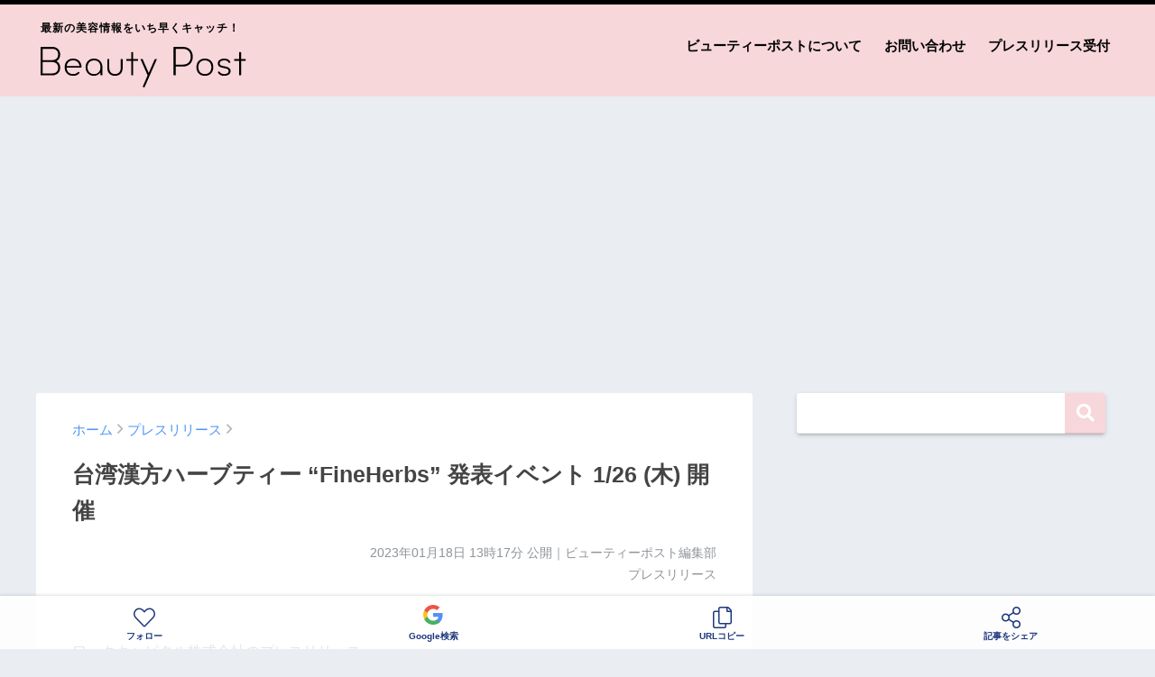

--- FILE ---
content_type: text/html; charset=UTF-8
request_url: https://beautypost.jp/233231/
body_size: 19329
content:
<!doctype html>
<!--[if lt IE 7]><html lang="ja" class="no-js lt-ie9 lt-ie8 lt-ie7"><![endif]-->
<!--[if (IE 7)&!(IEMobile)]><html lang="ja" class="no-js lt-ie9 lt-ie8"><![endif]-->
<!--[if (IE 8)&!(IEMobile)]><html lang="ja" class="no-js lt-ie9"><![endif]-->
<!--[if gt IE 8]><!--> <html lang="ja" class="no-js"><!--<![endif]-->
	<head>
		<meta charset="utf-8">
		<meta http-equiv="X-UA-Compatible" content="IE=edge">
		<meta name="HandheldFriendly" content="True">
		<meta name="MobileOptimized" content="320">
		<meta name="viewport" content="width=device-width, initial-scale=1 ,viewport-fit=cover"/>
		<meta name="msapplication-TileColor" content="#f7d7da">
        <meta name="theme-color" content="#f7d7da">
		<link rel="pingback" href="https://beautypost.jp/xmlrpc.php">
		<title>台湾漢方ハーブティー &#8220;FineHerbs&#8221; 発表イベント 1/26 (木) 開催 | ビューティーポスト</title>
<meta name='robots' content='max-image-preview:large' />
<link rel='dns-prefetch' href='//www.googletagmanager.com' />
<link rel='dns-prefetch' href='//stats.wp.com' />
<link rel='dns-prefetch' href='//pagead2.googlesyndication.com' />
<link rel="alternate" type="application/rss+xml" title="ビューティーポスト &raquo; フィード" href="https://beautypost.jp/feed/" />
<link rel="alternate" type="application/rss+xml" title="ビューティーポスト &raquo; コメントフィード" href="https://beautypost.jp/comments/feed/" />
<script type="text/javascript" id="wpp-js" src="https://beautypost.jp/wp-content/plugins/wordpress-popular-posts/assets/js/wpp.min.js?ver=7.3.6" data-sampling="0" data-sampling-rate="100" data-api-url="https://beautypost.jp/wp-json/wordpress-popular-posts" data-post-id="233231" data-token="544c653d33" data-lang="0" data-debug="0"></script>
<link rel="alternate" title="oEmbed (JSON)" type="application/json+oembed" href="https://beautypost.jp/wp-json/oembed/1.0/embed?url=https%3A%2F%2Fbeautypost.jp%2F233231%2F" />
<link rel="alternate" title="oEmbed (XML)" type="text/xml+oembed" href="https://beautypost.jp/wp-json/oembed/1.0/embed?url=https%3A%2F%2Fbeautypost.jp%2F233231%2F&#038;format=xml" />
<style id='wp-img-auto-sizes-contain-inline-css' type='text/css'>
img:is([sizes=auto i],[sizes^="auto," i]){contain-intrinsic-size:3000px 1500px}
/*# sourceURL=wp-img-auto-sizes-contain-inline-css */
</style>
<style id='wp-emoji-styles-inline-css' type='text/css'>

	img.wp-smiley, img.emoji {
		display: inline !important;
		border: none !important;
		box-shadow: none !important;
		height: 1em !important;
		width: 1em !important;
		margin: 0 0.07em !important;
		vertical-align: -0.1em !important;
		background: none !important;
		padding: 0 !important;
	}
/*# sourceURL=wp-emoji-styles-inline-css */
</style>
<style id='wp-block-library-inline-css' type='text/css'>
:root{--wp-block-synced-color:#7a00df;--wp-block-synced-color--rgb:122,0,223;--wp-bound-block-color:var(--wp-block-synced-color);--wp-editor-canvas-background:#ddd;--wp-admin-theme-color:#007cba;--wp-admin-theme-color--rgb:0,124,186;--wp-admin-theme-color-darker-10:#006ba1;--wp-admin-theme-color-darker-10--rgb:0,107,160.5;--wp-admin-theme-color-darker-20:#005a87;--wp-admin-theme-color-darker-20--rgb:0,90,135;--wp-admin-border-width-focus:2px}@media (min-resolution:192dpi){:root{--wp-admin-border-width-focus:1.5px}}.wp-element-button{cursor:pointer}:root .has-very-light-gray-background-color{background-color:#eee}:root .has-very-dark-gray-background-color{background-color:#313131}:root .has-very-light-gray-color{color:#eee}:root .has-very-dark-gray-color{color:#313131}:root .has-vivid-green-cyan-to-vivid-cyan-blue-gradient-background{background:linear-gradient(135deg,#00d084,#0693e3)}:root .has-purple-crush-gradient-background{background:linear-gradient(135deg,#34e2e4,#4721fb 50%,#ab1dfe)}:root .has-hazy-dawn-gradient-background{background:linear-gradient(135deg,#faaca8,#dad0ec)}:root .has-subdued-olive-gradient-background{background:linear-gradient(135deg,#fafae1,#67a671)}:root .has-atomic-cream-gradient-background{background:linear-gradient(135deg,#fdd79a,#004a59)}:root .has-nightshade-gradient-background{background:linear-gradient(135deg,#330968,#31cdcf)}:root .has-midnight-gradient-background{background:linear-gradient(135deg,#020381,#2874fc)}:root{--wp--preset--font-size--normal:16px;--wp--preset--font-size--huge:42px}.has-regular-font-size{font-size:1em}.has-larger-font-size{font-size:2.625em}.has-normal-font-size{font-size:var(--wp--preset--font-size--normal)}.has-huge-font-size{font-size:var(--wp--preset--font-size--huge)}.has-text-align-center{text-align:center}.has-text-align-left{text-align:left}.has-text-align-right{text-align:right}.has-fit-text{white-space:nowrap!important}#end-resizable-editor-section{display:none}.aligncenter{clear:both}.items-justified-left{justify-content:flex-start}.items-justified-center{justify-content:center}.items-justified-right{justify-content:flex-end}.items-justified-space-between{justify-content:space-between}.screen-reader-text{border:0;clip-path:inset(50%);height:1px;margin:-1px;overflow:hidden;padding:0;position:absolute;width:1px;word-wrap:normal!important}.screen-reader-text:focus{background-color:#ddd;clip-path:none;color:#444;display:block;font-size:1em;height:auto;left:5px;line-height:normal;padding:15px 23px 14px;text-decoration:none;top:5px;width:auto;z-index:100000}html :where(.has-border-color){border-style:solid}html :where([style*=border-top-color]){border-top-style:solid}html :where([style*=border-right-color]){border-right-style:solid}html :where([style*=border-bottom-color]){border-bottom-style:solid}html :where([style*=border-left-color]){border-left-style:solid}html :where([style*=border-width]){border-style:solid}html :where([style*=border-top-width]){border-top-style:solid}html :where([style*=border-right-width]){border-right-style:solid}html :where([style*=border-bottom-width]){border-bottom-style:solid}html :where([style*=border-left-width]){border-left-style:solid}html :where(img[class*=wp-image-]){height:auto;max-width:100%}:where(figure){margin:0 0 1em}html :where(.is-position-sticky){--wp-admin--admin-bar--position-offset:var(--wp-admin--admin-bar--height,0px)}@media screen and (max-width:600px){html :where(.is-position-sticky){--wp-admin--admin-bar--position-offset:0px}}

/*# sourceURL=wp-block-library-inline-css */
</style><style id='global-styles-inline-css' type='text/css'>
:root{--wp--preset--aspect-ratio--square: 1;--wp--preset--aspect-ratio--4-3: 4/3;--wp--preset--aspect-ratio--3-4: 3/4;--wp--preset--aspect-ratio--3-2: 3/2;--wp--preset--aspect-ratio--2-3: 2/3;--wp--preset--aspect-ratio--16-9: 16/9;--wp--preset--aspect-ratio--9-16: 9/16;--wp--preset--color--black: #000000;--wp--preset--color--cyan-bluish-gray: #abb8c3;--wp--preset--color--white: #ffffff;--wp--preset--color--pale-pink: #f78da7;--wp--preset--color--vivid-red: #cf2e2e;--wp--preset--color--luminous-vivid-orange: #ff6900;--wp--preset--color--luminous-vivid-amber: #fcb900;--wp--preset--color--light-green-cyan: #7bdcb5;--wp--preset--color--vivid-green-cyan: #00d084;--wp--preset--color--pale-cyan-blue: #8ed1fc;--wp--preset--color--vivid-cyan-blue: #0693e3;--wp--preset--color--vivid-purple: #9b51e0;--wp--preset--gradient--vivid-cyan-blue-to-vivid-purple: linear-gradient(135deg,rgb(6,147,227) 0%,rgb(155,81,224) 100%);--wp--preset--gradient--light-green-cyan-to-vivid-green-cyan: linear-gradient(135deg,rgb(122,220,180) 0%,rgb(0,208,130) 100%);--wp--preset--gradient--luminous-vivid-amber-to-luminous-vivid-orange: linear-gradient(135deg,rgb(252,185,0) 0%,rgb(255,105,0) 100%);--wp--preset--gradient--luminous-vivid-orange-to-vivid-red: linear-gradient(135deg,rgb(255,105,0) 0%,rgb(207,46,46) 100%);--wp--preset--gradient--very-light-gray-to-cyan-bluish-gray: linear-gradient(135deg,rgb(238,238,238) 0%,rgb(169,184,195) 100%);--wp--preset--gradient--cool-to-warm-spectrum: linear-gradient(135deg,rgb(74,234,220) 0%,rgb(151,120,209) 20%,rgb(207,42,186) 40%,rgb(238,44,130) 60%,rgb(251,105,98) 80%,rgb(254,248,76) 100%);--wp--preset--gradient--blush-light-purple: linear-gradient(135deg,rgb(255,206,236) 0%,rgb(152,150,240) 100%);--wp--preset--gradient--blush-bordeaux: linear-gradient(135deg,rgb(254,205,165) 0%,rgb(254,45,45) 50%,rgb(107,0,62) 100%);--wp--preset--gradient--luminous-dusk: linear-gradient(135deg,rgb(255,203,112) 0%,rgb(199,81,192) 50%,rgb(65,88,208) 100%);--wp--preset--gradient--pale-ocean: linear-gradient(135deg,rgb(255,245,203) 0%,rgb(182,227,212) 50%,rgb(51,167,181) 100%);--wp--preset--gradient--electric-grass: linear-gradient(135deg,rgb(202,248,128) 0%,rgb(113,206,126) 100%);--wp--preset--gradient--midnight: linear-gradient(135deg,rgb(2,3,129) 0%,rgb(40,116,252) 100%);--wp--preset--font-size--small: 13px;--wp--preset--font-size--medium: 20px;--wp--preset--font-size--large: 36px;--wp--preset--font-size--x-large: 42px;--wp--preset--spacing--20: 0.44rem;--wp--preset--spacing--30: 0.67rem;--wp--preset--spacing--40: 1rem;--wp--preset--spacing--50: 1.5rem;--wp--preset--spacing--60: 2.25rem;--wp--preset--spacing--70: 3.38rem;--wp--preset--spacing--80: 5.06rem;--wp--preset--shadow--natural: 6px 6px 9px rgba(0, 0, 0, 0.2);--wp--preset--shadow--deep: 12px 12px 50px rgba(0, 0, 0, 0.4);--wp--preset--shadow--sharp: 6px 6px 0px rgba(0, 0, 0, 0.2);--wp--preset--shadow--outlined: 6px 6px 0px -3px rgb(255, 255, 255), 6px 6px rgb(0, 0, 0);--wp--preset--shadow--crisp: 6px 6px 0px rgb(0, 0, 0);}:where(.is-layout-flex){gap: 0.5em;}:where(.is-layout-grid){gap: 0.5em;}body .is-layout-flex{display: flex;}.is-layout-flex{flex-wrap: wrap;align-items: center;}.is-layout-flex > :is(*, div){margin: 0;}body .is-layout-grid{display: grid;}.is-layout-grid > :is(*, div){margin: 0;}:where(.wp-block-columns.is-layout-flex){gap: 2em;}:where(.wp-block-columns.is-layout-grid){gap: 2em;}:where(.wp-block-post-template.is-layout-flex){gap: 1.25em;}:where(.wp-block-post-template.is-layout-grid){gap: 1.25em;}.has-black-color{color: var(--wp--preset--color--black) !important;}.has-cyan-bluish-gray-color{color: var(--wp--preset--color--cyan-bluish-gray) !important;}.has-white-color{color: var(--wp--preset--color--white) !important;}.has-pale-pink-color{color: var(--wp--preset--color--pale-pink) !important;}.has-vivid-red-color{color: var(--wp--preset--color--vivid-red) !important;}.has-luminous-vivid-orange-color{color: var(--wp--preset--color--luminous-vivid-orange) !important;}.has-luminous-vivid-amber-color{color: var(--wp--preset--color--luminous-vivid-amber) !important;}.has-light-green-cyan-color{color: var(--wp--preset--color--light-green-cyan) !important;}.has-vivid-green-cyan-color{color: var(--wp--preset--color--vivid-green-cyan) !important;}.has-pale-cyan-blue-color{color: var(--wp--preset--color--pale-cyan-blue) !important;}.has-vivid-cyan-blue-color{color: var(--wp--preset--color--vivid-cyan-blue) !important;}.has-vivid-purple-color{color: var(--wp--preset--color--vivid-purple) !important;}.has-black-background-color{background-color: var(--wp--preset--color--black) !important;}.has-cyan-bluish-gray-background-color{background-color: var(--wp--preset--color--cyan-bluish-gray) !important;}.has-white-background-color{background-color: var(--wp--preset--color--white) !important;}.has-pale-pink-background-color{background-color: var(--wp--preset--color--pale-pink) !important;}.has-vivid-red-background-color{background-color: var(--wp--preset--color--vivid-red) !important;}.has-luminous-vivid-orange-background-color{background-color: var(--wp--preset--color--luminous-vivid-orange) !important;}.has-luminous-vivid-amber-background-color{background-color: var(--wp--preset--color--luminous-vivid-amber) !important;}.has-light-green-cyan-background-color{background-color: var(--wp--preset--color--light-green-cyan) !important;}.has-vivid-green-cyan-background-color{background-color: var(--wp--preset--color--vivid-green-cyan) !important;}.has-pale-cyan-blue-background-color{background-color: var(--wp--preset--color--pale-cyan-blue) !important;}.has-vivid-cyan-blue-background-color{background-color: var(--wp--preset--color--vivid-cyan-blue) !important;}.has-vivid-purple-background-color{background-color: var(--wp--preset--color--vivid-purple) !important;}.has-black-border-color{border-color: var(--wp--preset--color--black) !important;}.has-cyan-bluish-gray-border-color{border-color: var(--wp--preset--color--cyan-bluish-gray) !important;}.has-white-border-color{border-color: var(--wp--preset--color--white) !important;}.has-pale-pink-border-color{border-color: var(--wp--preset--color--pale-pink) !important;}.has-vivid-red-border-color{border-color: var(--wp--preset--color--vivid-red) !important;}.has-luminous-vivid-orange-border-color{border-color: var(--wp--preset--color--luminous-vivid-orange) !important;}.has-luminous-vivid-amber-border-color{border-color: var(--wp--preset--color--luminous-vivid-amber) !important;}.has-light-green-cyan-border-color{border-color: var(--wp--preset--color--light-green-cyan) !important;}.has-vivid-green-cyan-border-color{border-color: var(--wp--preset--color--vivid-green-cyan) !important;}.has-pale-cyan-blue-border-color{border-color: var(--wp--preset--color--pale-cyan-blue) !important;}.has-vivid-cyan-blue-border-color{border-color: var(--wp--preset--color--vivid-cyan-blue) !important;}.has-vivid-purple-border-color{border-color: var(--wp--preset--color--vivid-purple) !important;}.has-vivid-cyan-blue-to-vivid-purple-gradient-background{background: var(--wp--preset--gradient--vivid-cyan-blue-to-vivid-purple) !important;}.has-light-green-cyan-to-vivid-green-cyan-gradient-background{background: var(--wp--preset--gradient--light-green-cyan-to-vivid-green-cyan) !important;}.has-luminous-vivid-amber-to-luminous-vivid-orange-gradient-background{background: var(--wp--preset--gradient--luminous-vivid-amber-to-luminous-vivid-orange) !important;}.has-luminous-vivid-orange-to-vivid-red-gradient-background{background: var(--wp--preset--gradient--luminous-vivid-orange-to-vivid-red) !important;}.has-very-light-gray-to-cyan-bluish-gray-gradient-background{background: var(--wp--preset--gradient--very-light-gray-to-cyan-bluish-gray) !important;}.has-cool-to-warm-spectrum-gradient-background{background: var(--wp--preset--gradient--cool-to-warm-spectrum) !important;}.has-blush-light-purple-gradient-background{background: var(--wp--preset--gradient--blush-light-purple) !important;}.has-blush-bordeaux-gradient-background{background: var(--wp--preset--gradient--blush-bordeaux) !important;}.has-luminous-dusk-gradient-background{background: var(--wp--preset--gradient--luminous-dusk) !important;}.has-pale-ocean-gradient-background{background: var(--wp--preset--gradient--pale-ocean) !important;}.has-electric-grass-gradient-background{background: var(--wp--preset--gradient--electric-grass) !important;}.has-midnight-gradient-background{background: var(--wp--preset--gradient--midnight) !important;}.has-small-font-size{font-size: var(--wp--preset--font-size--small) !important;}.has-medium-font-size{font-size: var(--wp--preset--font-size--medium) !important;}.has-large-font-size{font-size: var(--wp--preset--font-size--large) !important;}.has-x-large-font-size{font-size: var(--wp--preset--font-size--x-large) !important;}
/*# sourceURL=global-styles-inline-css */
</style>

<style id='classic-theme-styles-inline-css' type='text/css'>
/*! This file is auto-generated */
.wp-block-button__link{color:#fff;background-color:#32373c;border-radius:9999px;box-shadow:none;text-decoration:none;padding:calc(.667em + 2px) calc(1.333em + 2px);font-size:1.125em}.wp-block-file__button{background:#32373c;color:#fff;text-decoration:none}
/*# sourceURL=/wp-includes/css/classic-themes.min.css */
</style>
<link rel='stylesheet' id='contact-form-7-css' href='https://beautypost.jp/wp-content/plugins/contact-form-7/includes/css/styles.css' type='text/css' media='all' />
<link rel='stylesheet' id='wordpress-popular-posts-css-css' href='https://beautypost.jp/wp-content/plugins/wordpress-popular-posts/assets/css/wpp.css' type='text/css' media='all' />
<link rel='stylesheet' id='sng-stylesheet-css' href='https://beautypost.jp/wp-content/themes/sango-theme/style.css?ver14' type='text/css' media='all' />
<link rel='stylesheet' id='sng-option-css' href='https://beautypost.jp/wp-content/themes/sango-theme/entry-option.css?ver14' type='text/css' media='all' />
<link rel='stylesheet' id='child-style-css' href='https://beautypost.jp/wp-content/themes/sango-theme-child/style.css' type='text/css' media='all' />
<link rel='stylesheet' id='sng-fontawesome-css' href='https://beautypost.jp/wp-content/themes/sango-theme/library/fontawesome/css/font-awesome.min.css' type='text/css' media='all' />
<link rel='stylesheet' id='ripple-style-css' href='https://beautypost.jp/wp-content/themes/sango-theme/library/ripple/rippler.min.css' type='text/css' media='all' />

<!-- Site Kit によって追加された Google タグ（gtag.js）スニペット -->
<!-- Google アナリティクス スニペット (Site Kit が追加) -->
<script type="text/javascript" src="https://www.googletagmanager.com/gtag/js?id=G-9NJ9F1RBBF" id="google_gtagjs-js" async></script>
<script type="text/javascript" id="google_gtagjs-js-after">
/* <![CDATA[ */
window.dataLayer = window.dataLayer || [];function gtag(){dataLayer.push(arguments);}
gtag("set","linker",{"domains":["beautypost.jp"]});
gtag("js", new Date());
gtag("set", "developer_id.dZTNiMT", true);
gtag("config", "G-9NJ9F1RBBF");
//# sourceURL=google_gtagjs-js-after
/* ]]> */
</script>
<script type="text/javascript" src="https://beautypost.jp/wp-content/themes/sango-theme/library/js/modernizr.custom.min.js" id="sng-modernizr-js"></script>
<link rel="https://api.w.org/" href="https://beautypost.jp/wp-json/" /><link rel="alternate" title="JSON" type="application/json" href="https://beautypost.jp/wp-json/wp/v2/posts/233231" /><link rel="EditURI" type="application/rsd+xml" title="RSD" href="https://beautypost.jp/xmlrpc.php?rsd" />
<link rel="canonical" href="https://beautypost.jp/233231/" />
<link rel='shortlink' href='https://beautypost.jp/?p=233231' />
<meta name="generator" content="Site Kit by Google 1.170.0" />	<style>img#wpstats{display:none}</style>
		            <style id="wpp-loading-animation-styles">@-webkit-keyframes bgslide{from{background-position-x:0}to{background-position-x:-200%}}@keyframes bgslide{from{background-position-x:0}to{background-position-x:-200%}}.wpp-widget-block-placeholder,.wpp-shortcode-placeholder{margin:0 auto;width:60px;height:3px;background:#dd3737;background:linear-gradient(90deg,#dd3737 0%,#571313 10%,#dd3737 100%);background-size:200% auto;border-radius:3px;-webkit-animation:bgslide 1s infinite linear;animation:bgslide 1s infinite linear}</style>
            <meta property="og:title" content="台湾漢方ハーブティー &quot;FineHerbs&quot; 発表イベント 1/26 (木) 開催" />
<meta property="og:description" content="ワークキャピタル株式会社のプレスリリース 臻品植萃 &#8220;FineHerbs&#8221; は台湾国内での人気のみならず、海外でも高い評価を得ており、品質・デザインにおいて24の国際的なアワードを受賞しています。 ... " />
<meta property="og:type" content="article" />
<meta property="og:url" content="https://beautypost.jp/233231/" />
<meta property="og:image" content="https://beautypost.jp/wp-content/uploads/2023/01/2023-01-18_13-17-51_949364.jpeg" />
<meta property="og:site_name" content="ビューティーポスト" />
<meta name="twitter:card" content="summary_large_image" />
<meta property="fb:app_id" content="299913818450188">
<!-- Site Kit が追加した Google AdSense メタタグ -->
<meta name="google-adsense-platform-account" content="ca-host-pub-2644536267352236">
<meta name="google-adsense-platform-domain" content="sitekit.withgoogle.com">
<!-- Site Kit が追加した End Google AdSense メタタグ -->
<link rel="amphtml" href="https://beautypost.jp/233231/amp/">
<!-- Google AdSense スニペット (Site Kit が追加) -->
<script type="text/javascript" async="async" src="https://pagead2.googlesyndication.com/pagead/js/adsbygoogle.js?client=ca-pub-5676675345190283&amp;host=ca-host-pub-2644536267352236" crossorigin="anonymous"></script>

<!-- (ここまで) Google AdSense スニペット (Site Kit が追加) -->
<link rel="icon" href="https://beautypost.jp/wp-content/uploads/2022/08/2022-08-26_20-38-21_869720-32x32.png" sizes="32x32" />
<link rel="icon" href="https://beautypost.jp/wp-content/uploads/2022/08/2022-08-26_20-38-21_869720-192x192.png" sizes="192x192" />
<link rel="apple-touch-icon" href="https://beautypost.jp/wp-content/uploads/2022/08/2022-08-26_20-38-21_869720-180x180.png" />
<meta name="msapplication-TileImage" content="https://beautypost.jp/wp-content/uploads/2022/08/2022-08-26_20-38-21_869720-270x270.png" />
<style>
a {color: #4f96f6;}
.main-c {color: #f7d7da;}
.main-bc {background-color: #f7d7da;}
.main-bdr,#inner-content .main-bdr {border-color:  #f7d7da;}
.pastel-bc , #inner-content .pastel-bc {background-color: #c8e4ff;}
.accent-c {color: #ffb36b;}
.accent-bc {background-color: #ffb36b;}
.header,#footer-menu,.drawer__title {background-color: #f7d7da;}
#logo a {color: #020202;}
.desktop-nav li a , .mobile-nav li a, #footer-menu a ,.copyright, #drawer__open,.drawer__title {color: #020202;}
.drawer__title .close span, .drawer__title .close span:before {background: #020202;}
.desktop-nav li:after {background: #020202;}
.mobile-nav .current-menu-item {border-bottom-color: #020202;}
.widgettitle {color: #6bb6ff;background-color:#c8e4ff;}
.footer {background-color: #e0e4eb;}
.footer, .footer a, .footer .widget ul li a {color: #3c3c3c;}
.body_bc {background-color: #eaedf2;}
/*Main Color*/
#toc_container .toc_title, #footer_menu .raised, .pagination a, .pagination span, #reply-title:before , .entry-content blockquote:before ,.main-c-before li:before ,.main-c-b:before{color: #f7d7da;}
/*Main Color Background*/
#searchsubmit, #toc_container .toc_title:before, .cat-name, .pre_tag > span, .pagination .current, #submit ,.withtag_list > span,.main-bc-before li:before {background-color: #f7d7da;}
/*Main Color Border*/
#toc_container, h3 ,.li-mainbdr ul,.li-mainbdr ol {border-color: #f7d7da;}
/*Accent Color*/
.search-title .fa-search ,.acc-bc-before li:before {background: #ffb36b;}
/*Accent Color border*/
.li-accentbdr ul, .li-accentbdr ol {border-color: #ffb36b;}
/*Pastel Color Background*/
.pagination a:hover ,.li-pastelbc ul, .li-pastelbc ol {background: #c8e4ff;}
/*FontSize*/
body {font-size: 100%;}
@media only screen and (min-width: 481px) {
body {font-size: 107%;}
}
@media only screen and (min-width: 1030px) {
body {font-size: 107%;}
}
/*Others*/
.totop {background: #5ba9f7;}
.header-info a {color: #FFF; background: linear-gradient(95deg,#738bff,#85e3ec);}
.fixed-menu ul {background: #FFF;}
.fixed-menu a {color: #a2a7ab;}
.fixed-menu .current-menu-item a , .fixed-menu ul li a.active {color: #6bb6ff;}
.post-tab {background: #FFF;} .post-tab>div {color: #a7a7a7} .post-tab > div.tab-active{background: linear-gradient(45deg,#bdb9ff,#67b8ff)}
</style>
				<script type='text/javascript' src='https://ajax.googleapis.com/ajax/libs/jquery/2.2.4/jquery.min.js'></script>
		<script type="text/javascript" language="javascript">
        var vc_pid = "887358612";
        </script><script type="text/javascript" src="//aml.valuecommerce.com/vcdal.js" async></script>
                <script type="text/javascript">
          window._taboola = window._taboola || [];
          _taboola.push({article:'auto'});
          !function (e, f, u, i) {
            if (!document.getElementById(i)){
              e.async = 1;
              e.src = u;
              e.id = i;
              f.parentNode.insertBefore(e, f);
            }
          }(document.createElement('script'),
          document.getElementsByTagName('script')[0],
          '//cdn.taboola.com/libtrc/gourmetpressjapan-network/loader.js',
          'tb_loader_script');
          if(window.performance && typeof window.performance.mark == 'function')
            {window.performance.mark('tbl_ic');}
        </script>
	</head>
	<body class="wp-singular post-template-default single single-post postid-233231 single-format-standard wp-theme-sango-theme wp-child-theme-sango-theme-child">
		<div id="container">
			<header class="header">
								<div id="inner-header" class="wrap cf">
										<p id="logo" class="h1 dfont"><span>最新の美容情報をいち早くキャッチ！</span>
						<a href="https://beautypost.jp"><img src="https://beautypost.jp/img/logo.svg" alt="ビューティーポスト"></a>
					</p>
					<nav class="desktop-nav clearfix"><ul id="menu-%e3%83%98%e3%83%83%e3%83%80%e3%83%bc%e3%83%a1%e3%83%8b%e3%83%a5%e3%83%bc" class="menu"><li id="menu-item-38" class="menu-item menu-item-type-post_type menu-item-object-page menu-item-38"><a href="https://beautypost.jp/about/">ビューティーポストについて</a></li>
<li id="menu-item-39" class="menu-item menu-item-type-post_type menu-item-object-page menu-item-39"><a href="https://beautypost.jp/contact/">お問い合わせ</a></li>
<li id="menu-item-40" class="menu-item menu-item-type-post_type menu-item-object-page menu-item-40"><a href="https://beautypost.jp/pressrelease/">プレスリリース受付</a></li>
</ul></nav>				</div>
							</header>
			
										
				<script async src="//www.instagram.com/embed.js"></script>

		<div class="ad ad-billboard">
		<!-- pc-billboard-single -->
		<ins class="adsbygoogle"
			 style="display:block"
			 data-ad-client="ca-pub-5676675345190283"
			 data-ad-slot="6482429592"
			 data-ad-format="auto"
			 data-full-width-responsive="true"></ins>
		<script>
			 (adsbygoogle = window.adsbygoogle || []).push({});
		</script>
	</div>
	
	<div id="content">
		<div id="inner-content" class="wrap cf">
			<main id="main" class="m-all t-2of3 d-5of7 cf">
							       <article id="entry" class="cf post-233231 post type-post status-publish format-standard has-post-thumbnail category-press">
						<header class="article-header entry-header">
	<nav id="breadcrumb"><ul itemscope itemtype="http://schema.org/BreadcrumbList"><li itemprop="itemListElement" itemscope itemtype="http://schema.org/ListItem"><a href="https://beautypost.jp" itemprop="item"><span itemprop="name">ホーム</span></a><meta itemprop="position" content="1" /></li><li itemprop="itemListElement" itemscope itemtype="http://schema.org/ListItem"><a href="https://beautypost.jp/category/press/" itemprop="item"><span itemprop="name">プレスリリース</span></a><meta itemprop="position" content="2" /></li></ul></nav>    <h1 class="entry-title single-title">台湾漢方ハーブティー &#8220;FineHerbs&#8221; 発表イベント 1/26 (木) 開催</h1>
	<p class="entry-meta vcard dfont">
			       	<time class="pubdate entry-time" datetime="2023-01-18T13:17:48+09:00">2023年01月18日 13時17分</time> 公開｜ビューティーポスト編集部<br>プレスリリース<br>
			                </p>
    		</header>												<section class="entry-content cf">
  <p>ワークキャピタル株式会社のプレスリリース</p>
<div class="prt">
<p><strong>臻品植萃 &#8220;FineHerbs&#8221; は台湾国内での人気のみならず、海外でも高い評価を得ており、品質・デザインにおいて24の国際的なアワードを受賞しています。<br />
当日は、漢方医として30年以上の経験を有する陳勇利医学博士が、台湾漢方のことから、オリジナルブレンドハーブティーのことまで発表を行います。<br />
■ 概要<br />
【日程】2023年1月26日 (木) 14:00開始 ＜参加無料＞<br />
【定員】会場参加 30名<br />
【言語】日本語（日本語通訳あり）<br />
【会場】ホテルローズガーデン新宿 本館2F「オークルーム」<br />
■ 参加特典<br />
ご自宅でもお楽しみいただけるよう、FineHersのオリジナルハーブティーセットをプレゼントいたします。<br />
【イベント詳細】https://www.fineherbs.tokyo</strong></p>
</p>
<div class="rich-text">
<p><span><img decoding="async" src="https://prcdn.freetls.fastly.net/release_image/87157/7/87157-7-980ab64908c903c5c6dc661ef5738d2d-1280x707.jpg?format=jpeg&amp;auto=webp&amp;quality=85%2C75&amp;width=1950&amp;height=1350&amp;fit=bounds" alt=""></span></p>
<p>
漢方医でありFineHerbsの創業者である陳勇利が来日し、自らが監修したFineHerbsのブランド・商品説明を行います。<br />
陳勇利医学博士は漢方医として30年以上の経験を有し、台中市にFineHerbsコンセプトストアを構えています。</p>
<p>食品事業者の方のみならず、漢方やハーブティーに興味のある一般の方もお申し込みいただけますので、ふるってご参加ください。<br />
 </p>
<p><span><img decoding="async" src="https://prcdn.freetls.fastly.net/release_image/87157/7/87157-7-90683733d92e5c69b82bbfb564f6185d-1200x628.jpg?format=jpeg&amp;auto=webp&amp;quality=85%2C75&amp;width=1950&amp;height=1350&amp;fit=bounds" alt=""></span></p>
<p><strong>■ 24の国際的なアワード受賞</strong></p>
<p><span><img decoding="async" src="https://prcdn.freetls.fastly.net/release_image/87157/7/87157-7-043829c90cf0df498e9ef581eee922b3-1920x1949.jpg?format=jpeg&amp;auto=webp&amp;quality=85%2C65&amp;width=1950&amp;height=1350&amp;fit=bounds" alt=""></span></p>
<p><strong>■ FineHerbsブレンドハーブティー紹介</strong><br />
今年1月より日本での販売を開始したオリジナルブレンドハーブティーを中心に、今後の展開予定の漢方石鹸、フェイスマスク、入浴剤などの商品もご紹介させていただきます。<br />
※オリジナルブレンドハーブティーはすでに当社で各種検査も完了し、国内取引が可能な商品です。</p>
<p><span><img decoding="async" src="https://prcdn.freetls.fastly.net/release_image/87157/7/87157-7-ef27d3d9403106ccf4125652a3898ed8-1920x953.jpg?format=jpeg&amp;auto=webp&amp;quality=85%2C65&amp;width=1950&amp;height=1350&amp;fit=bounds" alt=""></span></p>
<p> </p>
<p><strong>■ さまざまな商品ラインナップ</strong><br />
ハーブティーをはじめとして、漢方石けんやフェイスマスク、入浴剤までを取り揃えています。</p>
<p><span><img decoding="async" src="https://prcdn.freetls.fastly.net/release_image/87157/7/87157-7-b987e4f0a8e89cd3bbb4e4b206794ff7-2880x1620.jpg?format=jpeg&amp;auto=webp&amp;quality=85%2C65&amp;width=1950&amp;height=1350&amp;fit=bounds" alt=""></span></p>
<p><strong>■ 主な対象者</strong><br />
事業者の方のみならず、一般の方、メディアの方など、興味のある皆様にお越しいただけます。</p>
<ol>
<li>漢方に興味のある方</li>
<li>ハーブティーに興味のある方</li>
<li>台湾茶に興味のある方</li>
<li>台湾商品に興味のある方</li>
</ol>
<p><strong>■ 陳勇利 医学博士</strong><br />
漢方医でありFineHerbsの創業者である陳勇利が来日し、台湾漢方に関して、FineHerbsのブランド、商品紹介を行います。</p>
<p> </p>
<p><span><img decoding="async" src="https://prcdn.freetls.fastly.net/release_image/87157/7/87157-7-decea1d0d01c99f4cf9b10eddda79ba5-3416x1688.jpg?format=jpeg&amp;auto=webp&amp;quality=85%2C65&amp;width=1950&amp;height=1350&amp;fit=bounds" alt=""></span></p>
<p><strong>■ イベント内容</strong><br />
【日程】2023年1月26日 (木)​ 14:00開始 ＜参加無料＞<br />
【定員】会場参加 30名<br />
【言語】日本語（日本語通訳あり）<br />
【会場】ホテルローズガーデン新宿 本館2F「オークルーム」<br />
【アクセス】<br />
東京メトロ丸ノ内線 西新宿駅 1番出口 徒歩1分<br />
JR・小田急・京王線 新宿駅 西口 徒歩8分</p>
<p>＞ スケジュール<br />
13:30 受付開始<br />
14:00 &#8211; 15:00 セミナー（漢方医＆FineHerbs創業者 陳勇利）<br />
15:00 &#8211; 16:00 ハーブティー試飲・商談・交流<br />
※軽食もご用意しています。</p>
<p>＞ 参加特典<br />
ご自宅でもお楽しみいただけるよう、FineHersのオリジナルハーブティーセットをプレゼントいたします。</p>
<p><strong>■ 参加のお申し込み</strong><br /><a href="https://forms.gle/KZAnzMGr2VSt1bFn7" target="_blank" rel="nofollow ugc noopener">https://forms.gle/KZAnzMGr2VSt1bFn7</a></p>
<p><strong>■ イベント詳細</strong><br /><a href="https://www.fineherbs.tokyo" target="_blank" rel="nofollow ugc noopener">https://www.fineherbs.tokyo</a></p>
<p><strong>■ 主催</strong><br />
ワークキャピタル株式会社<br />
東京都品川区北品川5-11-1 TN御殿山ビル4F<br /><a href="https://www.work-capital.com" target="_blank" rel="nofollow ugc noopener">https://www.work-capital.com</a>
                            </div>
</div>
</section>					   						   	<div class="ad ad-single-end-pc flex">
							<div>
                                <!-- pc-article-bottom01 -->
                                <ins class="adsbygoogle"
                                     style="display:inline-block;width:336px;height:280px"
                                     data-ad-client="ca-pub-5676675345190283"
                                     data-ad-slot="5113894027"></ins>
                                <script>
                                (adsbygoogle = window.adsbygoogle || []).push({});
                                </script>
							</div>
							<div>
                                <!-- pc-article-bottom02 -->
                                <ins class="adsbygoogle"
                                     style="display:inline-block;width:336px;height:280px"
                                     data-ad-client="ca-pub-5676675345190283"
                                     data-ad-slot="3625799956"></ins>
                                <script>
                                (adsbygoogle = window.adsbygoogle || []).push({});
                                </script>
							</div>
						</div>
					   						   
					   	<footer class="article-footer">
    <aside>
    	<div class="footer-contents">
        	    <div class="sns-btn sns-dif normal-sns">
      <span class="sns-btn__title dfont">SHARE</span>      <ul>
          <!-- twitter -->
          <li class="tw sns-btn__item">
              <a href="http://twitter.com/share?url=https%3A%2F%2Fbeautypost.jp%2F233231%2F&text=%E5%8F%B0%E6%B9%BE%E6%BC%A2%E6%96%B9%E3%83%8F%E3%83%BC%E3%83%96%E3%83%86%E3%82%A3%E3%83%BC+%26%238220%3BFineHerbs%26%238221%3B+%E7%99%BA%E8%A1%A8%E3%82%A4%E3%83%99%E3%83%B3%E3%83%88+1%2F26+%28%E6%9C%A8%29+%E9%96%8B%E5%82%AC%EF%BD%9C%E3%83%93%E3%83%A5%E3%83%BC%E3%83%86%E3%82%A3%E3%83%BC%E3%83%9D%E3%82%B9%E3%83%88&via=beautypost_jp" target="_blank" rel="nofollow">
                  <i class="fab fa-twitter"></i>
                  <span class="share_txt">ツイート</span>
              </a>
                        </li>
   
          <!-- facebook -->
          <li class="fb sns-btn__item">
              <a href="http://www.facebook.com/share.php?u=https%3A%2F%2Fbeautypost.jp%2F233231%2F&t=%E5%8F%B0%E6%B9%BE%E6%BC%A2%E6%96%B9%E3%83%8F%E3%83%BC%E3%83%96%E3%83%86%E3%82%A3%E3%83%BC+%26%238220%3BFineHerbs%26%238221%3B+%E7%99%BA%E8%A1%A8%E3%82%A4%E3%83%99%E3%83%B3%E3%83%88+1%2F26+%28%E6%9C%A8%29+%E9%96%8B%E5%82%AC%EF%BD%9C%E3%83%93%E3%83%A5%E3%83%BC%E3%83%86%E3%82%A3%E3%83%BC%E3%83%9D%E3%82%B9%E3%83%88" target="_blank" rel="nofollow">
                  <i class="fab fa-facebook-f"></i>
                  <span class="share_txt">シェア</span>
              </a>
                        </li>
   
          <!-- はてなブックマーク -->
          <li class="hatebu sns-btn__item">
            <a href="http://b.hatena.ne.jp/add?mode=confirm&url=https%3A%2F%2Fbeautypost.jp%2F233231%2F"  onclick="javascript:window.open(this.href, '', 'menubar=no,toolbar=no,resizable=yes,scrollbars=yes,height=400,width=510');return false;" target="_blank" rel="nofollow">
                  <i class="fa fa-hatebu"></i>
                  <span class="share_txt">はてブ</span>
              </a>
                        </li>

          <!-- Google+ 別デザインのときは非表示に-->
                        <li class="gplus sns-btn__item">
                  <a href="https://plus.google.com/share?url=https%3A%2F%2Fbeautypost.jp%2F233231%2F" target="_blank" rel="nofollow">
                      <i class="fab fa-google-plus-g" aria-hidden="true"></i>
                      <span class="share_txt">Google+</span>
                  </a>
                                </li>
          
          <!-- Pocket -->
          <li class="pkt sns-btn__item">
             <a href="http://getpocket.com/edit?url=https%3A%2F%2Fbeautypost.jp%2F233231%2F&title=%E5%8F%B0%E6%B9%BE%E6%BC%A2%E6%96%B9%E3%83%8F%E3%83%BC%E3%83%96%E3%83%86%E3%82%A3%E3%83%BC+%26%238220%3BFineHerbs%26%238221%3B+%E7%99%BA%E8%A1%A8%E3%82%A4%E3%83%99%E3%83%B3%E3%83%88+1%2F26+%28%E6%9C%A8%29+%E9%96%8B%E5%82%AC%EF%BD%9C%E3%83%93%E3%83%A5%E3%83%BC%E3%83%86%E3%82%A3%E3%83%BC%E3%83%9D%E3%82%B9%E3%83%88" target="_blank" rel="nofollow">
                  <i class="fab fa-get-pocket"></i>
                  <span class="share_txt">Pocket</span>
              </a>
                        </li>

          <!-- LINE -->
          <li class="line sns-btn__item">
              <a href="http://line.me/R/msg/text/?https%3A%2F%2Fbeautypost.jp%2F233231%2F%0D%0A%E5%8F%B0%E6%B9%BE%E6%BC%A2%E6%96%B9%E3%83%8F%E3%83%BC%E3%83%96%E3%83%86%E3%82%A3%E3%83%BC+%26%238220%3BFineHerbs%26%238221%3B+%E7%99%BA%E8%A1%A8%E3%82%A4%E3%83%99%E3%83%B3%E3%83%88+1%2F26+%28%E6%9C%A8%29+%E9%96%8B%E5%82%AC%EF%BD%9C%E3%83%93%E3%83%A5%E3%83%BC%E3%83%86%E3%82%A3%E3%83%BC%E3%83%9D%E3%82%B9%E3%83%88" target="_blank" rel="nofollow">
                 <i class="fab fa-line"></i>
              </a>
          </li>
      </ul>
  </div>
          	        	<div class="footer-meta dfont">
               	               	
               	 	<p class="footer-meta_title">CATEGORY :</p>
               	 	<ul class="post-categories">
	<li><a href="https://beautypost.jp/category/press/" rel="category tag">プレスリリース</a></li></ul>               	          	</div>
        	           
            <!--relation ads-->
             <div class="ad-relation">
                <p class="relation-h">今、あなたにオススメ</p>
                <div id="taboola-below-article-thumbnails"></div>
                <script type="text/javascript">
                  window._taboola = window._taboola || [];
                  _taboola.push({
                    mode: 'alternating-thumbnails-a',
                    container: 'taboola-below-article-thumbnails',
                    placement: 'Below Article Thumbnails',
                    target_type: 'mix'
                  });
                </script>
            </div>
            <!--//relation ads-->
            
        	        	                  </div>
            </aside>
</footer>    <script type="application/ld+json">
      {
      "@context": "http://schema.org",
      "@type": "NewsArticle",
      "mainEntityOfPage":"https://beautypost.jp/233231/",
      "headline": "台湾漢方ハーブティー &#8220;FineHerbs&#8221; 発表イベント 1/26 (木) 開催",

      "image": {
      "@type": "ImageObject",
      "url": "https://beautypost.jp/wp-content/uploads/2023/01/2023-01-18_13-17-51_949364.jpeg",
      "width":1280,
      "height":707      },

      "datePublished": "2023-01-18T13:17:48+0900",
      "dateModified": "2023-01-18T13:17:48+0900",
      "author": {
      "@type": "Person",
      "name": "ビューティーポスト編集部"
      },
      "publisher": {
      "@type": "Organization",
      "name": "ビューティーポスト",
      "logo": {
      "@type": "ImageObject",
      "url": "https://sportsmania.jp/img/logo.png",
      "width":155,
      "height":60
      }
      },
      "description": "ワークキャピタル株式会社のプレスリリース 臻品植萃 &#8220;FineHerbs&#8221; は台湾国内での人気のみならず、海外でも高い評価を得ており、品質・デザインにおいて24の国際的なアワードを受賞しています。 ... "
      }
    </script>
   
			        </article>
			        <div class="prnx_box cf">
				<a href="https://beautypost.jp/233229/" class="prnx pr">
			<p><i class="fa fa-angle-left"></i> 前の記事</p>
			<div class="prnx_tb">
									<figure><img src="https://beautypost.jp/wp-content/uploads/2023/01/2023-01-18_13-17-47_947767.jpeg" alt="台湾漢方ハーブティー &#8220;FineHerbs&#8221; 発表イベント 1/26 (木) 開催"></figure>
					
				<span class="prev-next__text">THIRD MAGAZINE×SIMPLISSE2月15日(水…</span>
			</div>
		</a>
		
		<a href="https://beautypost.jp/233233/" class="prnx nx">
			<p>次の記事 <i class="fa fa-angle-right"></i></p>
			<div class="prnx_tb">
				<span class="prev-next__text">第9回ホワイト企業アワード 「ワーク・ライフバランス」部門で受…</span>
									<figure><img src="https://beautypost.jp/wp-content/uploads/2023/01/2023-01-18_13-17-55_957594.jpeg" alt="台湾漢方ハーブティー &#8220;FineHerbs&#8221; 発表イベント 1/26 (木) 開催"></figure>
							</div>
		</a>
	</div>			    
				
			</main>
				<div id="sidebar1" class="sidebar m-all t-1of3 d-2of7 last-col cf" role="complementary">
	<aside>
		<div class="insidesp">
			<div id="notfix">
				<div id="search-2" class="widget widget_search"><form role="search" method="get" id="searchform" class="searchform" action="https://beautypost.jp/">
    <div>
        <input type="search" id="s" name="s" value="" />
        <button type="submit" id="searchsubmit" ><i class="fa fa-search"></i></button>
    </div>
</form></div><div id="custom_html-2" class="widget_text widget widget_custom_html"><div class="textwidget custom-html-widget"><div class="ad">
	<!-- /21780509617/pc-side-large -->
	<div id='div-gpt-ad-1552117923388-0'>
	<script>
	googletag.cmd.push(function() { googletag.display('div-gpt-ad-1552117923388-0'); });
	</script>
	</div>
</div>

<div class="ad">
    <!-- side01 -->
    <ins class="adsbygoogle"
         style="display:block"
         data-ad-client="ca-pub-5676675345190283"
         data-ad-slot="5205393360"
         data-ad-format="auto"
         data-full-width-responsive="true"></ins>
    <script>
    (adsbygoogle = window.adsbygoogle || []).push({});
    </script>
</div></div></div><div id="custom_html-3" class="widget_text widget widget_custom_html"><div class="textwidget custom-html-widget"><div class="widget widget_sns">
<h4 class="widgettitle dfont">FOLLOW</h4>
	<p><b>最新の美容情報をいち早くキャッチできる！美容専門ニュース/プレスリリース情報サイト</b></p>
	<div class="follow_btn dfont">
	<a class="Twitter" href="https://twitter.com/beautypost_jp" target="_blank" rel="nofollow">Twitter</a>
	<a class="Facebook" href="https://www.facebook.com/ビューティーポスト-100334312284578" target="_blank" rel="nofollow">Facebook</a>
	<a class="Feedly" href="https://feedly.com/i/subscription/feed/https://beautypost.jp/feed/" target="_blank" rel="nofollow">Feedly</a>
	<a class="Rss" href="https://beautypost.jp/feed/" target="_blank" rel="nofollow">RSS</a>
	</div>
</div></div></div><div id="custom_html-4" class="widget_text widget widget_custom_html"><div class="textwidget custom-html-widget"><div class="ad ad-sidebar04-pc">
    <div class="ad">
        <!-- side04-pc -->
        <!-- pc-side-long -->
        <ins class="adsbygoogle"
             style="display:inline-block;width:300px;height:600px"
             data-ad-client="ca-pub-5676675345190283"
             data-ad-slot="6401072885"></ins>
        <script>
        (adsbygoogle = window.adsbygoogle || []).push({});
        </script>
    </div>
</div>
</div></div><div id="custom_html-5" class="widget_text widget widget_custom_html"><div class="textwidget custom-html-widget"><div class="ad">
    <!-- side02 -->
    <ins class="adsbygoogle"
         style="display:block"
         data-ad-client="ca-pub-5676675345190283"
         data-ad-slot="5013821670"
         data-ad-format="auto"
         data-full-width-responsive="true"></ins>
    <script>
    (adsbygoogle = window.adsbygoogle || []).push({});
    </script>
</div></div></div><div id="categories-3" class="widget widget_categories"><h4 class="widgettitle dfont">カテゴリー</h4>
			<ul>
					<li class="cat-item cat-item-1"><a href="https://beautypost.jp/category/press/">プレスリリース</a>
</li>
	<li class="cat-item cat-item-6"><a href="https://beautypost.jp/category/partner-news/">提供ニュース</a>
<ul class='children'>
	<li class="cat-item cat-item-8"><a href="https://beautypost.jp/category/partner-news/cucu/">CuCu.media</a>
</li>
</ul>
</li>
	<li class="cat-item cat-item-9"><a href="https://beautypost.jp/category/pr/">その他</a>
</li>
			</ul>

			</div><div id="recent-posts-2" class="widget widget_recent_entries"><h4 class="widgettitle dfont">最新の美容情報</h4>              <ul class="my-widget">
                                <li><a href="https://beautypost.jp/388875/"><figure class="my-widget__img"><img src="https://beautypost.jp/wp-content/uploads/2026/01/2026-01-20_22-24-08_659605.jpeg" alt="「口内も“スキンケア”する時代へ」医薬品研究者が開発した、わずか1mLで広がる新発想オイルマウスウォッシュが福岡から誕生"></figure><div class="my-widget__text">「口内も“スキンケア”する時代へ」医薬品研究者が開発した、わずか1mLで広がる新発想オイルマウスウォッシュが福岡から誕生                          </div>
                  </a></li>
                                <li><a href="https://beautypost.jp/388873/"><figure class="my-widget__img"><img src="https://beautypost.jp/wp-content/uploads/2026/01/2026-01-20_21-44-09_256861.jpeg" alt="新時代のメンズヘアケアブランド 【N/AI pro｜ナイプロ】。公式サイトにて予約販売開始・取扱店決定のお知らせ（1月25日〜）"></figure><div class="my-widget__text">新時代のメンズヘアケアブランド 【N/AI pro｜ナイプロ】。公式サイトにて予約販売開始・取扱店決定のお知らせ（1月25日〜）                          </div>
                  </a></li>
                                <li><a href="https://beautypost.jp/388871/"><figure class="my-widget__img"><img src="https://beautypost.jp/wp-content/uploads/2026/01/2026-01-20_20-24-05_205866.jpeg" alt="日本初※「イノシシ油100％」という新常識"></figure><div class="my-widget__text">日本初※「イノシシ油100％」という新常識                          </div>
                  </a></li>
                                <li><a href="https://beautypost.jp/388869/"><figure class="my-widget__img"><img src="https://beautypost.jp/wp-content/uploads/2026/01/2026-01-20_19-44-11_531945.jpeg" alt="uka cat studyの売り上げの一部を特定非営利活動法人アルマ（ALMA：Animal Life Matters Association） へ寄付完了"></figure><div class="my-widget__text">uka cat studyの売り上げの一部を特定非営利活動法人アルマ（ALMA：Animal Life Matters Association） へ寄付完了                          </div>
                  </a></li>
                                <li><a href="https://beautypost.jp/388867/"><figure class="my-widget__img"><img src="https://beautypost.jp/wp-content/uploads/2026/01/2026-01-20_18-24-07_073223.jpeg" alt="KCSセンター八戸院（青森県八戸市） オープニングイベント第二弾開催"></figure><div class="my-widget__text">KCSセンター八戸院（青森県八戸市） オープニングイベント第二弾開催                          </div>
                  </a></li>
                            </ul>
              </div>              <div id="custom_html-6" class="widget_text widget widget_custom_html"><div class="textwidget custom-html-widget"><div class="ad">
    <!-- side03 -->
    <ins class="adsbygoogle"
         style="display:block"
         data-ad-client="ca-pub-5676675345190283"
         data-ad-slot="7245480760"
         data-ad-format="auto"
         data-full-width-responsive="true"></ins>
    <script>
    (adsbygoogle = window.adsbygoogle || []).push({});
    </script>
</div></div></div><div id="custom_html-7" class="widget_text widget widget_custom_html"><div class="textwidget custom-html-widget"><a href="https://gourmetpress.net/" target="_blank"><img src="/img/gpress.png" alt="グルメプレス"></a></div></div>			</div>
					</div>
	</aside>
	</div>
		</div>
	</div>

			<footer class="footer">
								<div id="footer-menu">
					<div>
						<a href="https://beautypost.jp/"><img src="https://beautypost.jp/img/logo-w.svg" alt="ビューティーポスト"></a>
					</div>
					<nav>
						<div class="footer-links cf"><ul id="menu-%e3%83%95%e3%83%83%e3%82%bf%e3%83%bc%e3%83%a1%e3%83%8b%e3%83%a5%e3%83%bc" class="nav footer-nav cf"><li id="menu-item-41" class="menu-item menu-item-type-post_type menu-item-object-page menu-item-41"><a href="https://beautypost.jp/about/">ビューティーポストについて</a></li>
<li id="menu-item-42" class="menu-item menu-item-type-post_type menu-item-object-page menu-item-42"><a href="https://beautypost.jp/privacy/">プライバシーポリシー</a></li>
<li id="menu-item-47" class="menu-item menu-item-type-post_type menu-item-object-page menu-item-47"><a href="https://beautypost.jp/sitepolicy/">サイトポリシー</a></li>
<li id="menu-item-44" class="menu-item menu-item-type-post_type menu-item-object-page menu-item-44"><a href="https://beautypost.jp/contact/">お問い合わせ</a></li>
<li id="menu-item-45" class="menu-item menu-item-type-post_type menu-item-object-page menu-item-45"><a href="https://beautypost.jp/pressrelease/">プレスリリース受付</a></li>
<li id="menu-item-46" class="menu-item menu-item-type-post_type menu-item-object-page menu-item-46"><a href="https://beautypost.jp/sitemap/">サイトマップ</a></li>
</ul></div>					</nav>
					<ul class="group-media">
						<div class="title">グループメディア</div>
						<li><a href="https://gourmetpress.net" target="_blank">グルメ情報 - グルメプレス</a></li>
						<li><a href="https://entamerush.jp" target="_blank">エンタメ情報 - エンタメラッシュ</a></li>
						<li><a href="https://animebox.jp" target="_blank">アニメ・漫画情報 - アニメボックス</a></li>
						<li><a href="https://gamehack.jp" target="_blank">ゲーム情報 - ゲームハック</a></li>
						<li><a href="https://fashiontrend.jp" target="_blank">ファッション情報 - ファッショントレンド</a></li>
						<li><a href="https://sportsmania.jp" target="_blank">スポーツ情報 - スポーツマニア</a></li>
						<li><a href="https://moneyzone.jp" target="_blank">マネー情報 - マネーゾーン</a></li>
						<li><a href="https://travelspot.jp" target="_blank">旅行・観光情報 - トラベルスポット</a></li>
						<li><a href="https://autotimes.jp" target="_blank">自動車・バイク情報 - オートタイムズ</a></li>
						<li><a href="https://digigadget.jp" target="_blank">ガジェット・デジタル製品情報 - デジタルガジェット</a></li>
						<li><a href="https://entamerush.jp/tv" target="_blank">芸能・エンタメ動画 - エンタメラッシュTV</a></li>
					</ul>
					<ul class="group-media">
						<div class="title">関連サービス・メディア</div>
						<li><a href="https://waza.tools/" target="_blank">無料Webツール集 - WAZA TOOLS</a></li>
						<li><a href="https://chigaipedia.com/" target="_blank">言葉の意味・違い解説 - コトバの違い辞典</a></li>
					</ul>
					<p class="copyright dfont">&copy; 2026 ビューティーポスト</p>
				</div>
			</footer>
		</div>
		
		<script type="speculationrules">
{"prefetch":[{"source":"document","where":{"and":[{"href_matches":"/*"},{"not":{"href_matches":["/wp-*.php","/wp-admin/*","/wp-content/uploads/*","/wp-content/*","/wp-content/plugins/*","/wp-content/themes/sango-theme-child/*","/wp-content/themes/sango-theme/*","/*\\?(.+)"]}},{"not":{"selector_matches":"a[rel~=\"nofollow\"]"}},{"not":{"selector_matches":".no-prefetch, .no-prefetch a"}}]},"eagerness":"conservative"}]}
</script>
<script type="text/javascript" src="https://beautypost.jp/wp-includes/js/dist/hooks.min.js" id="wp-hooks-js"></script>
<script type="text/javascript" src="https://beautypost.jp/wp-includes/js/dist/i18n.min.js" id="wp-i18n-js"></script>
<script type="text/javascript" id="wp-i18n-js-after">
/* <![CDATA[ */
wp.i18n.setLocaleData( { 'text direction\u0004ltr': [ 'ltr' ] } );
//# sourceURL=wp-i18n-js-after
/* ]]> */
</script>
<script type="text/javascript" src="https://beautypost.jp/wp-content/plugins/contact-form-7/includes/swv/js/index.js" id="swv-js"></script>
<script type="text/javascript" id="contact-form-7-js-translations">
/* <![CDATA[ */
( function( domain, translations ) {
	var localeData = translations.locale_data[ domain ] || translations.locale_data.messages;
	localeData[""].domain = domain;
	wp.i18n.setLocaleData( localeData, domain );
} )( "contact-form-7", {"translation-revision-date":"2025-11-30 08:12:23+0000","generator":"GlotPress\/4.0.3","domain":"messages","locale_data":{"messages":{"":{"domain":"messages","plural-forms":"nplurals=1; plural=0;","lang":"ja_JP"},"This contact form is placed in the wrong place.":["\u3053\u306e\u30b3\u30f3\u30bf\u30af\u30c8\u30d5\u30a9\u30fc\u30e0\u306f\u9593\u9055\u3063\u305f\u4f4d\u7f6e\u306b\u7f6e\u304b\u308c\u3066\u3044\u307e\u3059\u3002"],"Error:":["\u30a8\u30e9\u30fc:"]}},"comment":{"reference":"includes\/js\/index.js"}} );
//# sourceURL=contact-form-7-js-translations
/* ]]> */
</script>
<script type="text/javascript" id="contact-form-7-js-before">
/* <![CDATA[ */
var wpcf7 = {
    "api": {
        "root": "https:\/\/beautypost.jp\/wp-json\/",
        "namespace": "contact-form-7\/v1"
    }
};
//# sourceURL=contact-form-7-js-before
/* ]]> */
</script>
<script type="text/javascript" src="https://beautypost.jp/wp-content/plugins/contact-form-7/includes/js/index.js" id="contact-form-7-js"></script>
<script type="text/javascript" id="jetpack-stats-js-before">
/* <![CDATA[ */
_stq = window._stq || [];
_stq.push([ "view", JSON.parse("{\"v\":\"ext\",\"blog\":\"193816533\",\"post\":\"233231\",\"tz\":\"9\",\"srv\":\"beautypost.jp\",\"j\":\"1:15.3.1\"}") ]);
_stq.push([ "clickTrackerInit", "193816533", "233231" ]);
//# sourceURL=jetpack-stats-js-before
/* ]]> */
</script>
<script type="text/javascript" src="https://stats.wp.com/e-202604.js" id="jetpack-stats-js" defer="defer" data-wp-strategy="defer"></script>
<script type="text/javascript" src="https://beautypost.jp/wp-includes/js/comment-reply.min.js" id="comment-reply-js" async="async" data-wp-strategy="async" fetchpriority="low"></script>
<script type="text/javascript" src="https://beautypost.jp/wp-content/themes/sango-theme/library/ripple/jquery.rippler.js" id="ripple-js-js"></script>
<script id="wp-emoji-settings" type="application/json">
{"baseUrl":"https://s.w.org/images/core/emoji/17.0.2/72x72/","ext":".png","svgUrl":"https://s.w.org/images/core/emoji/17.0.2/svg/","svgExt":".svg","source":{"concatemoji":"https://beautypost.jp/wp-includes/js/wp-emoji-release.min.js"}}
</script>
<script type="module">
/* <![CDATA[ */
/*! This file is auto-generated */
const a=JSON.parse(document.getElementById("wp-emoji-settings").textContent),o=(window._wpemojiSettings=a,"wpEmojiSettingsSupports"),s=["flag","emoji"];function i(e){try{var t={supportTests:e,timestamp:(new Date).valueOf()};sessionStorage.setItem(o,JSON.stringify(t))}catch(e){}}function c(e,t,n){e.clearRect(0,0,e.canvas.width,e.canvas.height),e.fillText(t,0,0);t=new Uint32Array(e.getImageData(0,0,e.canvas.width,e.canvas.height).data);e.clearRect(0,0,e.canvas.width,e.canvas.height),e.fillText(n,0,0);const a=new Uint32Array(e.getImageData(0,0,e.canvas.width,e.canvas.height).data);return t.every((e,t)=>e===a[t])}function p(e,t){e.clearRect(0,0,e.canvas.width,e.canvas.height),e.fillText(t,0,0);var n=e.getImageData(16,16,1,1);for(let e=0;e<n.data.length;e++)if(0!==n.data[e])return!1;return!0}function u(e,t,n,a){switch(t){case"flag":return n(e,"\ud83c\udff3\ufe0f\u200d\u26a7\ufe0f","\ud83c\udff3\ufe0f\u200b\u26a7\ufe0f")?!1:!n(e,"\ud83c\udde8\ud83c\uddf6","\ud83c\udde8\u200b\ud83c\uddf6")&&!n(e,"\ud83c\udff4\udb40\udc67\udb40\udc62\udb40\udc65\udb40\udc6e\udb40\udc67\udb40\udc7f","\ud83c\udff4\u200b\udb40\udc67\u200b\udb40\udc62\u200b\udb40\udc65\u200b\udb40\udc6e\u200b\udb40\udc67\u200b\udb40\udc7f");case"emoji":return!a(e,"\ud83e\u1fac8")}return!1}function f(e,t,n,a){let r;const o=(r="undefined"!=typeof WorkerGlobalScope&&self instanceof WorkerGlobalScope?new OffscreenCanvas(300,150):document.createElement("canvas")).getContext("2d",{willReadFrequently:!0}),s=(o.textBaseline="top",o.font="600 32px Arial",{});return e.forEach(e=>{s[e]=t(o,e,n,a)}),s}function r(e){var t=document.createElement("script");t.src=e,t.defer=!0,document.head.appendChild(t)}a.supports={everything:!0,everythingExceptFlag:!0},new Promise(t=>{let n=function(){try{var e=JSON.parse(sessionStorage.getItem(o));if("object"==typeof e&&"number"==typeof e.timestamp&&(new Date).valueOf()<e.timestamp+604800&&"object"==typeof e.supportTests)return e.supportTests}catch(e){}return null}();if(!n){if("undefined"!=typeof Worker&&"undefined"!=typeof OffscreenCanvas&&"undefined"!=typeof URL&&URL.createObjectURL&&"undefined"!=typeof Blob)try{var e="postMessage("+f.toString()+"("+[JSON.stringify(s),u.toString(),c.toString(),p.toString()].join(",")+"));",a=new Blob([e],{type:"text/javascript"});const r=new Worker(URL.createObjectURL(a),{name:"wpTestEmojiSupports"});return void(r.onmessage=e=>{i(n=e.data),r.terminate(),t(n)})}catch(e){}i(n=f(s,u,c,p))}t(n)}).then(e=>{for(const n in e)a.supports[n]=e[n],a.supports.everything=a.supports.everything&&a.supports[n],"flag"!==n&&(a.supports.everythingExceptFlag=a.supports.everythingExceptFlag&&a.supports[n]);var t;a.supports.everythingExceptFlag=a.supports.everythingExceptFlag&&!a.supports.flag,a.supports.everything||((t=a.source||{}).concatemoji?r(t.concatemoji):t.wpemoji&&t.twemoji&&(r(t.twemoji),r(t.wpemoji)))});
//# sourceURL=https://beautypost.jp/wp-includes/js/wp-emoji-loader.min.js
/* ]]> */
</script>
		<nav class="fixed-menu"><ul id="menu-%e3%83%a2%e3%83%90%e3%82%a4%e3%83%ab%e3%83%95%e3%83%83%e3%82%bf%e3%83%bc%e5%9b%ba%e5%ae%9a%e3%83%a1%e3%83%8b%e3%83%a5%e3%83%bc" class="menu"><li id="menu-item-51" class="menu-item menu-item-type-custom menu-item-object-custom menu-item-51"><a href="#sng_follow"><i class="fal fa-heart"></i>フォロー</a></li>
<li id="menu-item-52" class="menu-item menu-item-type-custom menu-item-object-custom menu-item-52"><a href="#sng_serch"><i class="fal ico-google"></i>Google検索</a></li>
<li id="menu-item-49" class="menu-item menu-item-type-custom menu-item-object-custom menu-item-49"><a href="#sng_copy"><i class="fal fa-copy"></i>URLコピー</a></li>
<li id="menu-item-50" class="menu-item menu-item-type-custom menu-item-object-custom menu-item-50"><a href="#sng_share"><i class="fal fa-share-alt"></i>記事をシェア</a></li>
</ul></nav>    <div class="fixed-menu__follow dfont">
      <span>Follow</span>
                  <a href="https://twitter.com/beautypost_jp" class="follow-tw" target="_blank" rel="nofollow"><i class="fab fa-twitter"></i> Twitter</a>
                  <a href="https://www.facebook.com/ビューティーポスト-100334312284578/" class="follow-fb" target="_blank" rel="nofollow"><i class="fab fa-facebook-f"></i> Facebook</a>
                <a href="https://feedly.com/i/subscription/feed/https://beautypost.jp/feed/" class="follow-fdly" target="_blank" rel="nofollow"><i class="fas fa-rss"></i> Feedly</a>
            </div>
        <div class="fixed-menu__share sns-dif normal-sns">
            <div class="sns-btn sns-dif normal-sns">
      <span class="sns-btn__title dfont">SHARE</span>      <ul>
          <!-- twitter -->
          <li class="tw sns-btn__item">
              <a href="http://twitter.com/share?url=https%3A%2F%2Fbeautypost.jp%2F233231%2F&text=%E5%8F%B0%E6%B9%BE%E6%BC%A2%E6%96%B9%E3%83%8F%E3%83%BC%E3%83%96%E3%83%86%E3%82%A3%E3%83%BC+%26%238220%3BFineHerbs%26%238221%3B+%E7%99%BA%E8%A1%A8%E3%82%A4%E3%83%99%E3%83%B3%E3%83%88+1%2F26+%28%E6%9C%A8%29+%E9%96%8B%E5%82%AC%EF%BD%9C%E3%83%93%E3%83%A5%E3%83%BC%E3%83%86%E3%82%A3%E3%83%BC%E3%83%9D%E3%82%B9%E3%83%88&via=beautypost_jp" target="_blank" rel="nofollow">
                  <i class="fab fa-twitter"></i>
                  <span class="share_txt">ツイート</span>
              </a>
                        </li>
   
          <!-- facebook -->
          <li class="fb sns-btn__item">
              <a href="http://www.facebook.com/share.php?u=https%3A%2F%2Fbeautypost.jp%2F233231%2F&t=%E5%8F%B0%E6%B9%BE%E6%BC%A2%E6%96%B9%E3%83%8F%E3%83%BC%E3%83%96%E3%83%86%E3%82%A3%E3%83%BC+%26%238220%3BFineHerbs%26%238221%3B+%E7%99%BA%E8%A1%A8%E3%82%A4%E3%83%99%E3%83%B3%E3%83%88+1%2F26+%28%E6%9C%A8%29+%E9%96%8B%E5%82%AC%EF%BD%9C%E3%83%93%E3%83%A5%E3%83%BC%E3%83%86%E3%82%A3%E3%83%BC%E3%83%9D%E3%82%B9%E3%83%88" target="_blank" rel="nofollow">
                  <i class="fab fa-facebook-f"></i>
                  <span class="share_txt">シェア</span>
              </a>
                        </li>
   
          <!-- はてなブックマーク -->
          <li class="hatebu sns-btn__item">
            <a href="http://b.hatena.ne.jp/add?mode=confirm&url=https%3A%2F%2Fbeautypost.jp%2F233231%2F"  onclick="javascript:window.open(this.href, '', 'menubar=no,toolbar=no,resizable=yes,scrollbars=yes,height=400,width=510');return false;" target="_blank" rel="nofollow">
                  <i class="fa fa-hatebu"></i>
                  <span class="share_txt">はてブ</span>
              </a>
                        </li>

          <!-- Google+ 別デザインのときは非表示に-->
                        <li class="gplus sns-btn__item">
                  <a href="https://plus.google.com/share?url=https%3A%2F%2Fbeautypost.jp%2F233231%2F" target="_blank" rel="nofollow">
                      <i class="fab fa-google-plus-g" aria-hidden="true"></i>
                      <span class="share_txt">Google+</span>
                  </a>
                                </li>
          
          <!-- Pocket -->
          <li class="pkt sns-btn__item">
             <a href="http://getpocket.com/edit?url=https%3A%2F%2Fbeautypost.jp%2F233231%2F&title=%E5%8F%B0%E6%B9%BE%E6%BC%A2%E6%96%B9%E3%83%8F%E3%83%BC%E3%83%96%E3%83%86%E3%82%A3%E3%83%BC+%26%238220%3BFineHerbs%26%238221%3B+%E7%99%BA%E8%A1%A8%E3%82%A4%E3%83%99%E3%83%B3%E3%83%88+1%2F26+%28%E6%9C%A8%29+%E9%96%8B%E5%82%AC%EF%BD%9C%E3%83%93%E3%83%A5%E3%83%BC%E3%83%86%E3%82%A3%E3%83%BC%E3%83%9D%E3%82%B9%E3%83%88" target="_blank" rel="nofollow">
                  <i class="fab fa-get-pocket"></i>
                  <span class="share_txt">Pocket</span>
              </a>
                        </li>

          <!-- LINE -->
          <li class="line sns-btn__item">
              <a href="http://line.me/R/msg/text/?https%3A%2F%2Fbeautypost.jp%2F233231%2F%0D%0A%E5%8F%B0%E6%B9%BE%E6%BC%A2%E6%96%B9%E3%83%8F%E3%83%BC%E3%83%96%E3%83%86%E3%82%A3%E3%83%BC+%26%238220%3BFineHerbs%26%238221%3B+%E7%99%BA%E8%A1%A8%E3%82%A4%E3%83%99%E3%83%B3%E3%83%88+1%2F26+%28%E6%9C%A8%29+%E9%96%8B%E5%82%AC%EF%BD%9C%E3%83%93%E3%83%A5%E3%83%BC%E3%83%86%E3%82%A3%E3%83%BC%E3%83%9D%E3%82%B9%E3%83%88" target="_blank" rel="nofollow">
                 <i class="fab fa-line"></i>
              </a>
          </li>
      </ul>
  </div>
        </div>
	  <div class="fixed-menu__copy">
		  <div class="copy_main">
			  			  <div class="copy_btn" data-clipboard-text="台湾漢方ハーブティー &#8220;FineHerbs&#8221; 発表イベント 1/26 (木) 開催 https://beautypost.jp/233231/｜ビューティーポスト">
			  			  <i class="fal"></i><span>このページのURLとタイトルをコピー</span>
			  </div>
			  <div class="copy_text">
			  <div>お使いの端末ではこの機能に対応していません。<br />下のテキストボックスからコピーしてください。</div>
			  			  <form><input type="text" id="copy_textbox" readonly value="台湾漢方ハーブティー &#8220;FineHerbs&#8221; 発表イベント 1/26 (木) 開催 https://beautypost.jp/233231/｜ビューティーポスト" /></form>
			  			  </div>
		  </div>
	  </div>
	  <div class="fixed-menu__serch">
		  <div class="serch_main">
			  <script async src="https://cse.google.com/cse.js?cx=2019bfad494fb4021">
			  </script>
			  <div class="gcse-searchbox-only"></div>
		  </div>
	  </div>
      <script>
      $(document).ready(function() {
        $(".archive a[href = '#sng_share']").closest('li').css('display','none');
        $(".fixed-menu a[href = '#']").click(function(event) {
            event.preventDefault();
            $('html, body').animate({scrollTop: 0}, 300);
        })
        $("a[href = '#sng_share']").click(function(event) {
            event.preventDefault();
            $(".fixed-menu__share , a[href = '#sng_share']").toggleClass("active");
            $(".fixed-menu__follow, a[href = '#sng_follow']").removeClass("active");
			$(".fixed-menu__copy, a[href = '#sng_copy']").removeClass("active");
			$(".fixed-menu__serch, a[href = '#sng_serch']").removeClass("active");
        })
        $("a[href = '#sng_follow']").click(function(event) {
            event.preventDefault();
            $(".fixed-menu__follow, a[href = '#sng_follow']").toggleClass("active");
            $(".fixed-menu__share, a[href = '#sng_share']").removeClass("active");
			$(".fixed-menu__copy, a[href = '#sng_copy']").removeClass("active");
			$(".fixed-menu__serch, a[href = '#sng_serch']").removeClass("active");
        })
        $("a[href = '#sng_copy']").click(function(event) {
			event.preventDefault();
			$(".fixed-menu__copy, a[href = '#sng_copy']").toggleClass("active");
			$(".fixed-menu__share, a[href = '#sng_share']").removeClass("active");
			$(".fixed-menu__follow, a[href = '#sng_follow']").removeClass("active");
			$(".fixed-menu__serch, a[href = '#sng_serch']").removeClass("active");
      	})
        $("a[href = '#sng_serch']").click(function(event) {
			event.preventDefault();
			$(".fixed-menu__serch, a[href = '#sng_serch']").toggleClass("active");
			$(".fixed-menu__copy, a[href = '#sng_copy']").removeClass("active");
			$(".fixed-menu__share, a[href = '#sng_share']").removeClass("active");
			$(".fixed-menu__follow, a[href = '#sng_follow']").removeClass("active");
      	})
      });
    </script>
<script src="https://cdn.jsdelivr.net/npm/clipboard@1/dist/clipboard.min.js"></script>
<script>
var clipboard = new Clipboard('.copy_btn');
	clipboard.on('success', function(e) {
	jQuery(".copy_btn").addClass('copied');
	jQuery(".copy_btn span").text('コピーしました');
	jQuery(".copy_text").slideDown('slow');
});
	clipboard.on('error', function(e) {
	jQuery(".copy_btn").addClass('copied not-copied');
	jQuery(".copy_btn span").text('コピーできませんでした');
	jQuery(".copy_text").slideDown('slow');
});
$('#copy_textbox').on('click', function(e) {
  e.target.setSelectionRange(0, e.target.value.length);
});
</script>
<script>
var input = document.getElementById("#copy_textbox");
input.onfocus = focusInput;

function focusInput(e) {
    if (e) {
        (function(e){
        setTimeout( function() {setFocus(e);});
    })(e);
    }
}

function setFocus(e) {
    if (e) {
        var targetTag = e.target;
        targetTag.focus();
        var num = targetTag.value.length;
        var bgn = 0;
        var end = num;
        if(typeof(targetTag.selectionStart) != "undefined"){
            targetTag.selectionStart = bgn;
            targetTag.selectionEnd = end;
        } else if(document.selection) {
            var range = targetTag.createTextRange();
            range.collapse();
            range.moveEnd( "character", bgn );
            range.moveStart( "character", end );
            range.select();
        }   
    }
}
</script>
  				
		
	</body>
</html>

--- FILE ---
content_type: text/html; charset=utf-8
request_url: https://www.google.com/recaptcha/api2/aframe
body_size: 118
content:
<!DOCTYPE HTML><html><head><meta http-equiv="content-type" content="text/html; charset=UTF-8"></head><body><script nonce="PK4OQvIk17ZjMkzzMKfLkg">/** Anti-fraud and anti-abuse applications only. See google.com/recaptcha */ try{var clients={'sodar':'https://pagead2.googlesyndication.com/pagead/sodar?'};window.addEventListener("message",function(a){try{if(a.source===window.parent){var b=JSON.parse(a.data);var c=clients[b['id']];if(c){var d=document.createElement('img');d.src=c+b['params']+'&rc='+(localStorage.getItem("rc::a")?sessionStorage.getItem("rc::b"):"");window.document.body.appendChild(d);sessionStorage.setItem("rc::e",parseInt(sessionStorage.getItem("rc::e")||0)+1);localStorage.setItem("rc::h",'1768921053713');}}}catch(b){}});window.parent.postMessage("_grecaptcha_ready", "*");}catch(b){}</script></body></html>